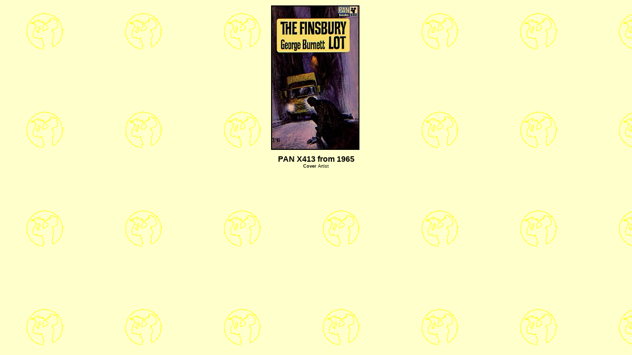

--- FILE ---
content_type: text/html
request_url: https://tikit.net/PAN%202010/PANX413.htm
body_size: 599
content:
<html>

<head>
<meta http-equiv="Content-Type" content="text/html; charset=windows-1252">
<meta http-equiv="Content-Language" content="en-gb">
<meta name="GENERATOR" content="Microsoft FrontPage 12.0">
<meta name="keywords" content="PAN,paperback,covers,collecting,TiKiT">
<meta name="ProgId" content="FrontPage.Editor.Document">
<title>PAN X413 The Finsbury Lot George Burnett</title>
<STYLE type="text/css"><!--
BODY {
scrollbar-base-color:ffffcc;
scrollbar-track-color: FFFFCC;
scrollbar-3dlight-color: ffffcc;
scrollbar-track-color: FFFFCC;
scrollbar-highlight-color: 900033;
scrollbar-darkshadow-color: ffffcc;
scrollbar-shadow-color: 900033;
scrollbar-arrow-color: 900033;
}
.style1 {
	font-size: xx-small;
}
.style2 {
	border-style: solid;
	border-width: 0;
}
--></STYLE>

</head>

<body bgcolor="#FFFFCC" bgproperties=fixed background="../panlogo.gif" link="#0000FF" vlink="#0000FF" alink="#0000FF">

<table border="0" width="100%">
  <tr>
    <td align="center" style="width: 50%">
	<a href="javascript:history.go(-1)">
	<img alt="The Finsbury Lot" class="style2" height="293" src="X413.jpg" width="179"></a>&nbsp;</td>
   </tr>
  <tr>
<td align="center" style="width: 50%; height: 35px;"><font face="Arial"><b>PAN 
X413 from 1965<br>
<span class="style1">Cover </span></b>
<span class="style1">Artist</span></font></td>
  </tr>
</table>

</body>

</html>
